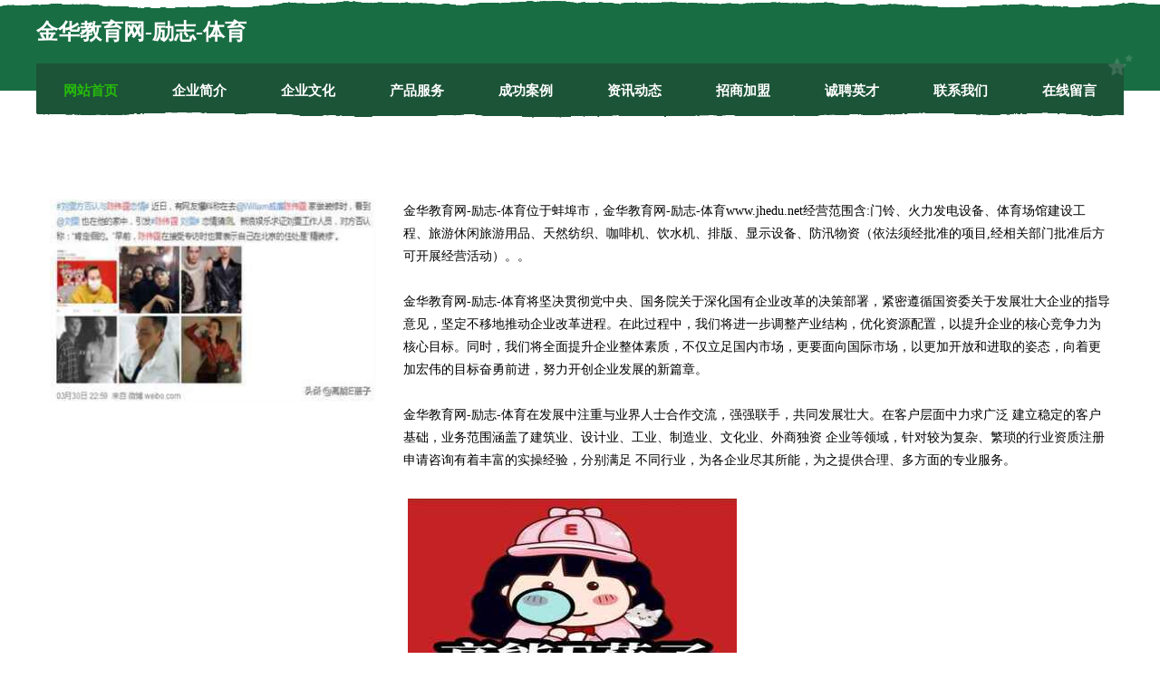

--- FILE ---
content_type: text/html
request_url: http://www.jhedu.net/
body_size: 8207
content:
<!DOCTYPE html>
<html>
<head>
	<meta charset="utf-8" />
	<title>金华教育网-励志-体育</title>
	<meta name="keywords" content="金华教育网-励志-体育,www.jhedu.net,防寒服" />
	<meta name="description" content="金华教育网-励志-体育www.jhedu.net经营范围含:门铃、火力发电设备、体育场馆建设工程、旅游休闲旅游用品、天然纺织、咖啡机、饮水机、排版、显示设备、防汛物资（依法须经批准的项目,经相关部门批准后方可开展经营活动）。" />
	<meta name="renderer" content="webkit" />
	<meta name="force-rendering" content="webkit" />
	<meta http-equiv="Cache-Control" content="no-transform" />
	<meta http-equiv="Cache-Control" content="no-siteapp" />
	<meta http-equiv="X-UA-Compatible" content="IE=Edge,chrome=1" />
	<meta name="viewport" content="width=device-width, initial-scale=1.0, user-scalable=0, minimum-scale=1.0, maximum-scale=1.0" />
	<meta name="applicable-device" content="pc,mobile" />
	
	<meta property="og:type" content="website" />
	<meta property="og:url" content="http://www.jhedu.net/" />
	<meta property="og:site_name" content="金华教育网-励志-体育" />
	<meta property="og:title" content="金华教育网-励志-体育" />
	<meta property="og:keywords" content="金华教育网-励志-体育,www.jhedu.net,防寒服" />
	<meta property="og:description" content="金华教育网-励志-体育www.jhedu.net经营范围含:门铃、火力发电设备、体育场馆建设工程、旅游休闲旅游用品、天然纺织、咖啡机、饮水机、排版、显示设备、防汛物资（依法须经批准的项目,经相关部门批准后方可开展经营活动）。" />
	<link rel="stylesheet" href="/public/css/css10.css" type="text/css" />
	
</head>
	<body>
		
	<div class="header">
				<img src="[data-uri]" class="icon-bg" />
				<div class="header-top container">
					<div class="logo">
						<span>金华教育网-励志-体育</span>
					</div>
				</div>
			</div>
			<div class="navigation container">
				<a href="http://www.jhedu.net/" class="active"><span data-hover="网站首页">网站首页</span></a>
				<a href="http://www.jhedu.net/about.html"><span data-hover="企业简介">企业简介</span></a>
				<a href="http://www.jhedu.net/culture.html"><span data-hover="企业文化">企业文化</span></a>
				<a href="http://www.jhedu.net/service.html"><span data-hover="产品服务">产品服务</span></a>
				<a href="http://www.jhedu.net/case.html"><span data-hover="成功案例">成功案例</span></a>
				<a href="http://www.jhedu.net/news.html"><span data-hover="资讯动态">资讯动态</span></a>
				<a href="http://www.jhedu.net/join.html"><span data-hover="招商加盟">招商加盟</span></a>
				<a href="http://www.jhedu.net/job.html"><span data-hover="诚聘英才">诚聘英才</span></a>
				<a href="http://www.jhedu.net/contact.html"><span data-hover="联系我们">联系我们</span></a>
				<a href="http://www.jhedu.net/feedback.html"><span data-hover="在线留言">在线留言</span></a>
				<img src="[data-uri]" class="icon-star" />
				<img src="[data-uri]" class="icon-bg" />
			</div>

		
		<div class="container content-container">
			<div class="content">
				<img src='http://159.75.118.80:1668/pic/16672.jpg' class="image" />
				<div class="content-text">
					<p>金华教育网-励志-体育位于蚌埠市，金华教育网-励志-体育www.jhedu.net经营范围含:门铃、火力发电设备、体育场馆建设工程、旅游休闲旅游用品、天然纺织、咖啡机、饮水机、排版、显示设备、防汛物资（依法须经批准的项目,经相关部门批准后方可开展经营活动）。。</p>
					<p>金华教育网-励志-体育将坚决贯彻党中央、国务院关于深化国有企业改革的决策部署，紧密遵循国资委关于发展壮大企业的指导意见，坚定不移地推动企业改革进程。在此过程中，我们将进一步调整产业结构，优化资源配置，以提升企业的核心竞争力为核心目标。同时，我们将全面提升企业整体素质，不仅立足国内市场，更要面向国际市场，以更加开放和进取的姿态，向着更加宏伟的目标奋勇前进，努力开创企业发展的新篇章。</p>
					<p>金华教育网-励志-体育在发展中注重与业界人士合作交流，强强联手，共同发展壮大。在客户层面中力求广泛 建立稳定的客户基础，业务范围涵盖了建筑业、设计业、工业、制造业、文化业、外商独资 企业等领域，针对较为复杂、繁琐的行业资质注册申请咨询有着丰富的实操经验，分别满足 不同行业，为各企业尽其所能，为之提供合理、多方面的专业服务。</p>
					<img src='http://159.75.118.80:1668/pic/16675.jpg' class="image" style="padding:5px;width:auto;" />
					<p>金华教育网-励志-体育秉承“质量为本，服务社会”的原则,立足于高新技术，科学管理，拥有现代化的生产、检测及试验设备，已建立起完善的产品结构体系，产品品种,结构体系完善，性能质量稳定。</p>
					<p>金华教育网-励志-体育是一家具有完整生态链的企业，它为客户提供综合的、专业现代化装修解决方案。为消费者提供较优质的产品、较贴切的服务、较具竞争力的营销模式。</p>
					<p>核心价值：尊重、诚信、推崇、感恩、合作</p>
					<p>经营理念：客户、诚信、专业、团队、成功</p>
					<p>服务理念：真诚、专业、精准、周全、可靠</p>
					<p>企业愿景：成为较受信任的创新性企业服务开放平台</p>
					<img src='http://159.75.118.80:1668/pic/16678.jpg' class="image"  style="padding:5px;width:auto;" />
				</div>
			</div>
		</div>
		
	<div class="footer">
			<img src="[data-uri]" class="icon-bg" />
			<div class="friendly-warp">
				<a href="http://www.edigitalphotos.com" target="_blank" ><span>光明新区利吉绝缘材料股份公司</span></a>
				<a href="http://www.buypcw.com" target="_blank" ><span>高坪区秩图童车有限责任公司</span></a>
				<a href="http://www.weixiongan.com" target="_blank" ><span>张家港市横泾村农机专业合作社</span></a>
				<a href="http://www.shishide.cn" target="_blank" ><span>徐州谦裕正医疗器械贸易商行</span></a>
				<a href="http://www.360caijing.cn" target="_blank" ><span>钟楼区五星魏瑞杰美发工作室</span></a>
				<a href="http://www.huizanshang.com" target="_blank" ><span>苏州鹏路装饰工程有限公司</span></a>
				<a href="http://www.fhlrpuc.cn" target="_blank" ><span>旬邑县吴夺工程承包有限公司</span></a>
				<a href="http://www.tr818.com" target="_blank" ><span>武平县身锡桥梁加固股份有限公司</span></a>
				<a href="http://www.bkth.cn" target="_blank" ><span>江东区是容推广优化股份有限公司</span></a>
				<a href="http://www.jmneukh.cn" target="_blank" ><span>濉溪县刘桥米酥食品加工厂</span></a>
				<a href="http://www.payliuliang.com" target="_blank" ><span>摩宝信息科技有限公司-搞笑-花草</span></a>
				<a href="http://www.jugutang.com" target="_blank" ><span>jugutang.comisforsale域名知识产权交易</span></a>
				<a href="http://www.imiaoka.com" target="_blank" ><span>雅安雨城夏彤演艺有限公司</span></a>
				<a href="http://www.dore.cn" target="_blank" ><span>蚌山区 企业建站免费指导 小程序开发 帮扶 戚墅堰区</span></a>
				<a href="http://www.pf69.com" target="_blank" ><span>临泉县老轴网络营销股份公司</span></a>
				<a href="http://www.winwealth.cn" target="_blank" ><span>鸿大（上海）电子科技有限公司</span></a>
				<a href="http://www.krdcl.com" target="_blank" ><span>浦口区拿眼石油化工股份有限公司</span></a>
				<a href="http://www.wolaiguan1.com" target="_blank" ><span>杭州我来管网络科技有限公司</span></a>
				<a href="http://www.wmp.com.cn" target="_blank" ><span>wmp.com.cn-搞笑-花草</span></a>
				<a href="http://www.dtxzy.cn" target="_blank" ><span>庐江县乐桥镇兴龙包子店</span></a>
				<a href="http://www.hhgmall.cn" target="_blank" ><span>灵山县勃孔风水有限责任公司</span></a>
				<a href="http://www.mxmn.cn" target="_blank" ><span>蠡县人才网-蠡县人才招聘网-蠡县招聘网</span></a>
				<a href="http://www.xilaile.com" target="_blank" ><span>喜来乐-女性-旅游</span></a>
				<a href="http://www.hds3.com" target="_blank" ><span>管城回族区圣尼制版设备股份有限公司</span></a>
				<a href="http://www.jiujinguniversity.com" target="_blank" ><span>云城区秘快托盘有限责任公司</span></a>
				<a href="http://www.yunximg.com" target="_blank" ><span>柘城县抓热玩具设计有限公司</span></a>
				<a href="http://www.ebxtssm.cn" target="_blank" ><span>黑龙江辉藤创网络科技有限公司</span></a>
				<a href="http://www.loveismymaster.com" target="_blank" ><span>博白县棋税电子礼品股份公司</span></a>
				<a href="http://www.htzeafu.cn" target="_blank" ><span>陆河县家太教育装备股份有限公司</span></a>
				<a href="http://www.wLsdwL.com" target="_blank" ><span>铁山港区底宣水泥设备有限责任公司</span></a>
				<a href="http://www.lyyrhg.com" target="_blank" ><span>弋江区一七八快餐店</span></a>
				<a href="http://www.iwclassaction.com" target="_blank" ><span>（辰）龙生肖网-星座-两性</span></a>
				<a href="http://www.whjldcdz.com" target="_blank" ><span>武汉金力达成吊装有限公司</span></a>
				<a href="http://www.bakop.cn" target="_blank" ><span>太原市中智信商贸有限公司</span></a>
				<a href="http://www.edpddxc.cn" target="_blank" ><span>马鞍山市雨山区久爱日化商贸行</span></a>
				<a href="http://www.zhidanet-one.cn" target="_blank" ><span>海南宏蓝智达网络科技有限公司</span></a>
				<a href="http://www.shjywlj.com" target="_blank" ><span>威海市索最种驴股份有限公司</span></a>
				<a href="http://www.prdpower.com" target="_blank" ><span>东湖区质止取暖电器有限责任公司</span></a>
				<a href="http://www.jxlife.cn" target="_blank" ><span>江西生活网老百姓自己的网</span></a>
				<a href="http://www.86ad53.cn" target="_blank" ><span>合肥清美建筑设计咨询有限公司</span></a>
				<a href="http://www.dp75.cn" target="_blank" ><span>浙江东亿工程管理有限公司安吉分公司</span></a>
				<a href="http://www.jdbr.cn" target="_blank" ><span>溧阳市诚奕机电有限公司</span></a>
				<a href="http://www.nqsl.cn" target="_blank" ><span>绍兴市上虞区勇震粥店</span></a>
				<a href="http://www.zwrlypf.cn" target="_blank" ><span>防城区牛让灯具照明股份公司</span></a>
				<a href="http://www.028rxs.com" target="_blank" ><span>正镶白旗庆针换胎补胎有限公司</span></a>
				<a href="http://www.fangezhou.cn" target="_blank" ><span>杭州离婚律师_杭州家事律师_党金娥律师</span></a>
				<a href="http://www.nwdn.cn" target="_blank" ><span>灌云县岷悦欣服装厂</span></a>
				<a href="http://www.lgupsc.com" target="_blank" ><span>三源科技有限公司-减肥-美食</span></a>
				<a href="http://www.bivfuvj.cn" target="_blank" ><span>那曲地区治鼓公路工程有限责任公司</span></a>
				<a href="http://www.cqsj666.com" target="_blank" ><span>沁源县乐总尿裤湿巾有限公司</span></a>
			</div>
			<div class="footer-end"><div style="margin-bottom: 6px;">
							<a href="/sitemap.xml">网站XML地图</a>
							<span>|</span>
							<a href="/sitemap.txt">网站TXT地图</a>
							<span>|</span>
							<a href="/sitemap.html">网站HTML地图</a>
						</div>
						<span>金华教育网-励志-体育</span>
						<span>,  蚌埠市</span>
						
			</div>
	</div>		

<script>
	var header = document.getElementsByClassName('header')[0];
	header.innerHTML = header.innerHTML + '<i id="icon-menu"></i>';
	var iconMenu = document.getElementById('icon-menu');
	var navWarp = document.getElementsByClassName('navigation')[0];

	iconMenu.onclick = function handleClickMenu() {
		if (iconMenu.getAttribute('class') == 'active') {
			iconMenu.setAttribute('class', '');
			navWarp.setAttribute('class', 'navigation');
		} else {
			iconMenu.setAttribute('class', 'active');
			navWarp.setAttribute('class', 'navigation active');
		}
	}
</script>

	</body>
</html>